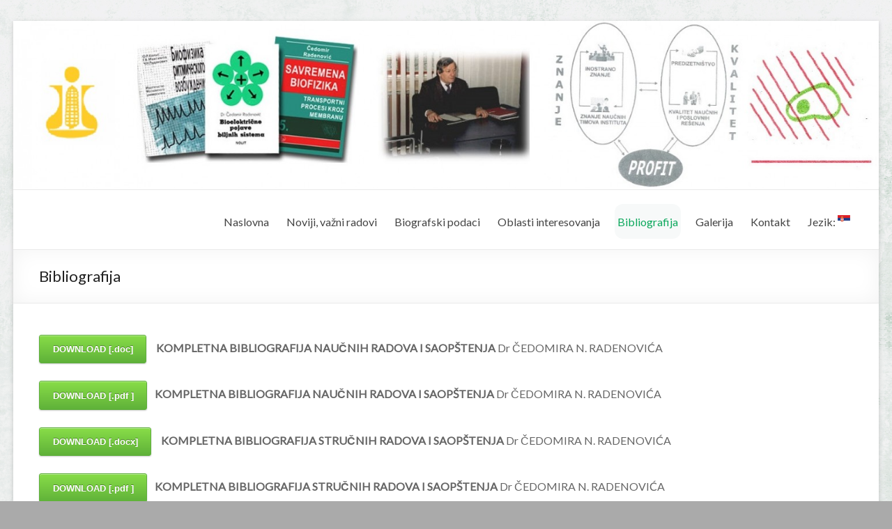

--- FILE ---
content_type: text/html; charset=UTF-8
request_url: http://www.cradenovic.com/bibliografija/
body_size: 26695
content:

<!DOCTYPE html>
<!--[if IE 7]>
<html class="ie ie7" lang="sr-RS" prefix="og: http://ogp.me/ns#">
<![endif]-->
<!--[if IE 8]>
<html class="ie ie8" lang="sr-RS" prefix="og: http://ogp.me/ns#">
<![endif]-->
<!--[if !(IE 7) & !(IE 8)]><!-->
<html lang="sr-RS" prefix="og: http://ogp.me/ns#">
<!--<![endif]-->
<head>
<meta charset="UTF-8" />
<meta name="viewport" content="width=device-width, initial-scale=1">
<link rel="profile" href="http://gmpg.org/xfn/11" />
<link rel="pingback" href="http://www.cradenovic.com/xmlrpc.php" />
<title>Bibliografija</title>

<!-- This site is optimized with the Yoast WordPress SEO plugin v1.7.4 - https://yoast.com/wordpress/plugins/seo/ -->
<link rel="canonical" href="http://www.cradenovic.com/bibliografija/" />
<meta property="og:locale" content="sr_RS" />
<meta property="og:type" content="article" />
<meta property="og:title" content="Bibliografija -" />
<meta property="og:description" content="  KOMPLETNA BIBLIOGRAFIJA NAUČNIH RADOVA I SAOPŠTENJA Dr ČEDOMIRA N. RADENOVIĆA   KOMPLETNA BIBLIOGRAFIJA NAUČNIH RADOVA I SAOPŠTENJA Dr ČEDOMIRA N. RADENOVIĆA   KOMPLETNA BIBLIOGRAFIJA STRUČNIH RADOVA I SAOPŠTENJA Dr ČEDOMIRA N. RADENOVIĆA   KOMPLETNA BIBLIOGRAFIJA STRUČNIH RADOVA I SAOPŠTENJA" />
<meta property="og:url" content="http://www.cradenovic.com/bibliografija/" />
<!-- / Yoast WordPress SEO plugin. -->

<link rel="alternate" type="application/rss+xml" title=" &raquo; довод" href="http://www.cradenovic.com/feed/" />
<link rel="alternate" type="application/rss+xml" title=" &raquo; довод коментара" href="http://www.cradenovic.com/comments/feed/" />
<link rel="alternate" type="application/rss+xml" title=" &raquo; довод коментара на Bibliografija" href="http://www.cradenovic.com/bibliografija/feed/" />
		<script type="text/javascript">
			window._wpemojiSettings = {"baseUrl":"https:\/\/s.w.org\/images\/core\/emoji\/72x72\/","ext":".png","source":{"concatemoji":"http:\/\/www.cradenovic.com\/wp-includes\/js\/wp-emoji-release.min.js?ver=4.4.33"}};
			!function(e,n,t){var a;function i(e){var t=n.createElement("canvas"),a=t.getContext&&t.getContext("2d"),i=String.fromCharCode;return!(!a||!a.fillText)&&(a.textBaseline="top",a.font="600 32px Arial","flag"===e?(a.fillText(i(55356,56806,55356,56826),0,0),3e3<t.toDataURL().length):"diversity"===e?(a.fillText(i(55356,57221),0,0),t=a.getImageData(16,16,1,1).data,a.fillText(i(55356,57221,55356,57343),0,0),(t=a.getImageData(16,16,1,1).data)[0],t[1],t[2],t[3],!0):("simple"===e?a.fillText(i(55357,56835),0,0):a.fillText(i(55356,57135),0,0),0!==a.getImageData(16,16,1,1).data[0]))}function o(e){var t=n.createElement("script");t.src=e,t.type="text/javascript",n.getElementsByTagName("head")[0].appendChild(t)}t.supports={simple:i("simple"),flag:i("flag"),unicode8:i("unicode8"),diversity:i("diversity")},t.DOMReady=!1,t.readyCallback=function(){t.DOMReady=!0},t.supports.simple&&t.supports.flag&&t.supports.unicode8&&t.supports.diversity||(a=function(){t.readyCallback()},n.addEventListener?(n.addEventListener("DOMContentLoaded",a,!1),e.addEventListener("load",a,!1)):(e.attachEvent("onload",a),n.attachEvent("onreadystatechange",function(){"complete"===n.readyState&&t.readyCallback()})),(a=t.source||{}).concatemoji?o(a.concatemoji):a.wpemoji&&a.twemoji&&(o(a.twemoji),o(a.wpemoji)))}(window,document,window._wpemojiSettings);
		</script>
		<style type="text/css">
img.wp-smiley,
img.emoji {
	display: inline !important;
	border: none !important;
	box-shadow: none !important;
	height: 1em !important;
	width: 1em !important;
	margin: 0 .07em !important;
	vertical-align: -0.1em !important;
	background: none !important;
	padding: 0 !important;
}
</style>
<link rel='stylesheet' id='symple_shortcode_styles-css'  href='http://www.cradenovic.com/wp-content/plugins/symple-shortcodes/includes/css/symple_shortcodes_styles.css?ver=4.4.33' type='text/css' media='all' />
<link rel='stylesheet' id='symple_shortcodes_font_awesome-css'  href='http://www.cradenovic.com/wp-content/plugins/symple-shortcodes/includes/css/font-awesome.min.css.css?ver=4.4.33' type='text/css' media='all' />
<link rel='stylesheet' id='spacious_style-css'  href='http://www.cradenovic.com/wp-content/themes/spacious/style.css?ver=4.4.33' type='text/css' media='all' />
<link rel='stylesheet' id='google_fonts-css'  href='//fonts.googleapis.com/css?family=Lato&#038;ver=4.4.33' type='text/css' media='all' />
<link rel='stylesheet' id='wp-stats-css'  href='http://www.cradenovic.com/wp-content/plugins/wp-stats/stats-css.css?ver=2.50' type='text/css' media='all' />
<script type='text/javascript' src='http://www.cradenovic.com/wp-includes/js/jquery/jquery.js?ver=1.11.3'></script>
<script type='text/javascript' src='http://www.cradenovic.com/wp-includes/js/jquery/jquery-migrate.min.js?ver=1.2.1'></script>
<script type='text/javascript' src='http://www.cradenovic.com/wp-content/themes/spacious/js/spacious-custom.js?ver=4.4.33'></script>
<link rel='https://api.w.org/' href='http://www.cradenovic.com/wp-json/' />
<link rel="EditURI" type="application/rsd+xml" title="RSD" href="http://www.cradenovic.com/xmlrpc.php?rsd" />
<link rel="wlwmanifest" type="application/wlwmanifest+xml" href="http://www.cradenovic.com/wp-includes/wlwmanifest.xml" /> 
<meta name="generator" content="WordPress 4.4.33" />
<link rel='shortlink' href='http://www.cradenovic.com/?p=13' />
<link rel="alternate" type="application/json+oembed" href="http://www.cradenovic.com/wp-json/oembed/1.0/embed?url=http%3A%2F%2Fwww.cradenovic.com%2Fbibliografija%2F" />
<link rel="alternate" type="text/xml+oembed" href="http://www.cradenovic.com/wp-json/oembed/1.0/embed?url=http%3A%2F%2Fwww.cradenovic.com%2Fbibliografija%2F&#038;format=xml" />
<style type="text/css">
.qtranxs_flag_sr {background-image: url(http://www.cradenovic.com/wp-content/plugins/qtranslate-x/flags/rs.png); background-repeat: no-repeat;}
.qtranxs_flag_en {background-image: url(http://www.cradenovic.com/wp-content/plugins/qtranslate-x/flags/gb.png); background-repeat: no-repeat;}
</style>
<link hreflang="sr" href="http://www.cradenovic.com/sr/bibliografija/" rel="alternate" />
<link hreflang="en" href="http://www.cradenovic.com/en/bibliografija/" rel="alternate" />
<link hreflang="x-default" href="http://www.cradenovic.com/bibliografija/" rel="alternate" />
<meta name="generator" content="qTranslate-X 3.4.6.4" />
		<style type="text/css"> blockquote { border-left: 3px solid #0da85d; }
			.spacious-button, input[type="reset"], input[type="button"], input[type="submit"], button { background-color: #0da85d; }
			.previous a:hover, .next a:hover { 	color: #0da85d; }
			a { color: #0da85d; }
			#site-title a:hover { color: #0da85d; }
			.main-navigation ul li.current_page_item a, .main-navigation ul li:hover > a { color: #0da85d; }
			.main-navigation ul li ul { border-top: 1px solid #0da85d; }
			.main-navigation ul li ul li a:hover, .main-navigation ul li ul li:hover > a, .main-navigation ul li.current-menu-item ul li a:hover { color: #0da85d; }
			.site-header .menu-toggle:hover { background: #0da85d; }
			.main-small-navigation li:hover { background: #0da85d; }
			.main-small-navigation ul > .current_page_item, .main-small-navigation ul > .current-menu-item { background: #0da85d; }
			.main-navigation a:hover, .main-navigation ul li.current-menu-item a, .main-navigation ul li.current_page_ancestor a, .main-navigation ul li.current-menu-ancestor a, .main-navigation ul li.current_page_item a, .main-navigation ul li:hover > a  { color: #0da85d; }
			.small-menu a:hover, .small-menu ul li.current-menu-item a, .small-menu ul li.current_page_ancestor a, .small-menu ul li.current-menu-ancestor a, .small-menu ul li.current_page_item a, .small-menu ul li:hover > a { color: #0da85d; }
			#featured-slider .slider-read-more-button { background-color: #0da85d; }
			#controllers a:hover, #controllers a.active { background-color: #0da85d; color: #0da85d; }
			.breadcrumb a:hover { color: #0da85d; }
			.tg-one-half .widget-title a:hover, .tg-one-third .widget-title a:hover, .tg-one-fourth .widget-title a:hover { color: #0da85d; }
			.pagination span { background-color: #0da85d; }
			.pagination a span:hover { color: #0da85d; border-color: .#0da85d; }
			.widget_testimonial .testimonial-post { border-color: #0da85d #EAEAEA #EAEAEA #EAEAEA; }
			.call-to-action-content-wrapper { border-color: #EAEAEA #EAEAEA #EAEAEA #0da85d; }
			.call-to-action-button { background-color: #0da85d; }
			#content .comments-area a.comment-permalink:hover { color: #0da85d; }
			.comments-area .comment-author-link a:hover { color: #0da85d; }
			.comments-area .comment-author-link span { background-color: #0da85d; }
			.comment .comment-reply-link:hover { color: #0da85d; }
			.nav-previous a:hover, .nav-next a:hover { color: #0da85d; }
			#wp-calendar #today { color: #0da85d; }
			.widget-title span { border-bottom: 2px solid #0da85d; }
			.footer-widgets-area a:hover { color: #0da85d !important; }
			.footer-socket-wrapper .copyright a:hover { color: #0da85d; }
			a#back-top:before { background-color: #0da85d; }
			.read-more, .more-link { color: #0da85d; }
			.post .entry-title a:hover, .page .entry-title a:hover { color: #0da85d; }
			.post .entry-meta .read-more-link { background-color: #0da85d; }
			.post .entry-meta a:hover, .type-page .entry-meta a:hover { color: #0da85d; }
			.single #content .tags a:hover { color: #0da85d; }
			.widget_testimonial .testimonial-icon:before { color: #0da85d; }
			a#scroll-up { background-color: #0da85d; }
			.search-form span { background-color: #0da85d; }</style>
				<style type="text/css">.recentcomments a{display:inline !important;padding:0 !important;margin:0 !important;}</style>
			<style type="text/css">
			#site-title,
		#site-description {
			position: absolute;
			clip: rect(1px, 1px, 1px, 1px);
		}
		</style>
	<style type="text/css" id="custom-background-css">
body.custom-background { background-color: #aaaaaa; background-image: url('http://www.cradenovic.com/wp-content/uploads/2015/04/cool-minty-green-tileable-grunge-patterns-part-2-14.jpg'); background-repeat: repeat; background-position: top left; background-attachment: scroll; }
</style>
</head>

<body class="page page-id-13 page-template page-template-page-templates page-template-contact page-template-page-templatescontact-php custom-background no-sidebar-full-width ">
<div id="page" class="hfeed site">
		<header id="masthead" class="site-header clearfix">

				<img src="http://www.cradenovic.com/wp-content/uploads/2016/03/cropped-Naslovna23.jpg" class="header-image" width="1500" height="292" alt="">
	
		<div id="header-text-nav-container">
			<div class="inner-wrap">

				<div id="header-text-nav-wrap" class="clearfix">
					<div id="header-left-section">
												<div id="header-text">
							<h1 id="site-title">
								<a href="http://www.cradenovic.com/" title="" rel="home"></a>
							</h1>
							<h2 id="site-description"></h2><!-- #site-description -->
						</div><!-- #header-text -->
											</div><!-- #header-left-section -->
					<div id="header-right-section">
												<nav id="site-navigation" class="main-navigation" role="navigation">
							<h3 class="menu-toggle">Menu</h3>
							<div class="menu-glavni-meni-container"><ul id="menu-glavni-meni" class="menu"><li id="menu-item-21" class="menu-item menu-item-type-post_type menu-item-object-page menu-item-21"><a href="http://www.cradenovic.com/">Naslovna</a></li>
<li id="menu-item-205" class="menu-item menu-item-type-post_type menu-item-object-page menu-item-205"><a href="http://www.cradenovic.com/novi-radovi/">Noviji, važni radovi</a></li>
<li id="menu-item-198" class="menu-item menu-item-type-custom menu-item-object-custom menu-item-has-children menu-item-198"><a href="#">Biografski podaci</a>
<ul class="sub-menu">
	<li id="menu-item-199" class="menu-item menu-item-type-custom menu-item-object-custom menu-item-has-children menu-item-199"><a href="#">Opšti podaci</a>
	<ul class="sub-menu">
		<li id="menu-item-119" class="menu-item menu-item-type-post_type menu-item-object-page menu-item-119"><a href="http://www.cradenovic.com/licna-karta/">Lična karta</a></li>
		<li id="menu-item-118" class="menu-item menu-item-type-post_type menu-item-object-page menu-item-118"><a href="http://www.cradenovic.com/skolovanje/">Školovanje</a></li>
		<li id="menu-item-117" class="menu-item menu-item-type-post_type menu-item-object-page menu-item-117"><a href="http://www.cradenovic.com/personalne-aktivnosti/">Personalne aktivnosti</a></li>
		<li id="menu-item-116" class="menu-item menu-item-type-post_type menu-item-object-page menu-item-116"><a href="http://www.cradenovic.com/sticanje-naucnih-zvanja/">Sticanje naučnih zvanja</a></li>
	</ul>
</li>
	<li id="menu-item-123" class="menu-item menu-item-type-post_type menu-item-object-page menu-item-123"><a href="http://www.cradenovic.com/rukovodece-funkcije/">Rukovodeće funkcije</a></li>
	<li id="menu-item-122" class="menu-item menu-item-type-post_type menu-item-object-page menu-item-122"><a href="http://www.cradenovic.com/rad-u-redakcijama-naucnih-casopisa/">Rad u redakcijama naučnih časopisa</a></li>
	<li id="menu-item-200" class="menu-item menu-item-type-custom menu-item-object-custom menu-item-has-children menu-item-200"><a href="#">Infoormacije o naučnim radovima</a>
	<ul class="sub-menu">
		<li id="menu-item-126" class="menu-item menu-item-type-post_type menu-item-object-page menu-item-126"><a href="http://www.cradenovic.com/rad-u-naucnim-drustvima/">Rad u naučnim društvima</a></li>
		<li id="menu-item-125" class="menu-item menu-item-type-post_type menu-item-object-page menu-item-125"><a href="http://www.cradenovic.com/objavljivanje-naucnih-radova/">Objavljivanje naučnih radova</a></li>
		<li id="menu-item-124" class="menu-item menu-item-type-post_type menu-item-object-page menu-item-124"><a href="http://www.cradenovic.com/citiranost-naucnih-radova/">Citiranost naučnih radova</a></li>
	</ul>
</li>
</ul>
</li>
<li id="menu-item-23" class="menu-item menu-item-type-post_type menu-item-object-page menu-item-23"><a href="http://www.cradenovic.com/oblasti-interesovanja/">Oblasti interesovanja</a></li>
<li id="menu-item-19" class="menu-item menu-item-type-post_type menu-item-object-page current-menu-item page_item page-item-13 current_page_item menu-item-has-children menu-item-19"><a href="http://www.cradenovic.com/bibliografija/">Bibliografija</a>
<ul class="sub-menu">
	<li id="menu-item-161" class="menu-item menu-item-type-post_type menu-item-object-page menu-item-has-children menu-item-161"><a href="http://www.cradenovic.com/bibliografija-naucnih-radova/">Bibliografija naučnih radova</a>
	<ul class="sub-menu">
		<li id="menu-item-160" class="menu-item menu-item-type-post_type menu-item-object-page menu-item-160"><a href="http://www.cradenovic.com/1965-1980/">BNR 1965. &#8211; 1980.</a></li>
		<li id="menu-item-159" class="menu-item menu-item-type-post_type menu-item-object-page menu-item-159"><a href="http://www.cradenovic.com/bnr-1981-1990/">BNR 1981. &#8211; 1990.</a></li>
		<li id="menu-item-158" class="menu-item menu-item-type-post_type menu-item-object-page menu-item-158"><a href="http://www.cradenovic.com/bnr-1991-2010/">BNR 1991. &#8211; 2000.</a></li>
		<li id="menu-item-165" class="menu-item menu-item-type-post_type menu-item-object-page menu-item-165"><a href="http://www.cradenovic.com/bnr-2011-2015/">BNR 2001. &#8211; 2014.</a></li>
	</ul>
</li>
	<li id="menu-item-162" class="menu-item menu-item-type-post_type menu-item-object-page menu-item-has-children menu-item-162"><a href="http://www.cradenovic.com/bibliografija-strucnih-radova/">Bibliografija stručnih radova</a>
	<ul class="sub-menu">
		<li id="menu-item-157" class="menu-item menu-item-type-post_type menu-item-object-page menu-item-157"><a href="http://www.cradenovic.com/bsr-1982-1990/">BSR 1982. &#8211; 1990.</a></li>
		<li id="menu-item-156" class="menu-item menu-item-type-post_type menu-item-object-page menu-item-156"><a href="http://www.cradenovic.com/bsr-1991-2010/">BSR 1991. &#8211; 2015.</a></li>
	</ul>
</li>
</ul>
</li>
<li id="menu-item-233" class="menu-item menu-item-type-post_type menu-item-object-page menu-item-233"><a href="http://www.cradenovic.com/fotografije/">Galerija</a></li>
<li id="menu-item-22" class="menu-item menu-item-type-post_type menu-item-object-page menu-item-22"><a href="http://www.cradenovic.com/kontakt/">Kontakt</a></li>
<li id="menu-item-336" class="qtranxs-lang-menu qtranxs-lang-menu-sr menu-item menu-item-type-custom menu-item-object-custom menu-item-has-children menu-item-336"><a title="Srpski" href="#">Jezik:&nbsp;<img src="http://www.cradenovic.com/wp-content/plugins/qtranslate-x/flags/rs.png" alt="Srpski" /></a>
<ul class="sub-menu">
	<li id="menu-item-337" class="qtranxs-lang-menu-item qtranxs-lang-menu-item-sr menu-item menu-item-type-custom menu-item-object-custom menu-item-337"><a title="Srpski" href="http://www.cradenovic.com/sr/bibliografija/"><img src="http://www.cradenovic.com/wp-content/plugins/qtranslate-x/flags/rs.png" alt="Srpski" />&nbsp;Srpski</a></li>
	<li id="menu-item-338" class="qtranxs-lang-menu-item qtranxs-lang-menu-item-en menu-item menu-item-type-custom menu-item-object-custom menu-item-338"><a title="English" href="http://www.cradenovic.com/en/bibliografija/"><img src="http://www.cradenovic.com/wp-content/plugins/qtranslate-x/flags/gb.png" alt="English" />&nbsp;English</a></li>
</ul>
</li>
</ul></div>						</nav>
			    	</div><!-- #header-right-section -->

			   </div><!-- #header-text-nav-wrap -->
			</div><!-- .inner-wrap -->
		</div><!-- #header-text-nav-container -->

		
						<div class="header-post-title-container clearfix">
					<div class="inner-wrap">
						<div class="post-title-wrapper">
													   	<h1 class="header-post-title-class">Bibliografija</h1>
						   						</div>
											</div>
				</div>
				</header>
			<div id="main" class="clearfix">
		<div class="inner-wrap">
		
	<div id="primary">
		<div id="content" class="clearfix">
			
				
<article id="post-13" class="post-13 page type-page status-publish hentry">
		<div class="entry-content clearfix">
		<a href="http://www.cradenovic.com/Bibliografija%201965-2014.doc" class="symple-button medium green  symple-all" target="_self" title="Visit Site" style="border-radius:3px" ><span class="symple-button-inner" style="border-radius:3px"><strong>DOWNLOAD [.doc]</strong></span></a> <strong>  KOMPLETNA BIBLIOGRAFIJA NAUČNIH RADOVA I SAOPŠTENJA</strong> Dr ČEDOMIRA N. RADENOVIĆA</p>
<a href="http://www.cradenovic.com/CompleteBibliographyPDF.pdf" class="symple-button medium green  symple-all" target="_self" title="Visit Site" style="border-radius:3px" ><span class="symple-button-inner" style="border-radius:3px"><strong>DOWNLOAD [.pdf ]</strong></span></a><strong>  KOMPLETNA BIBLIOGRAFIJA NAUČNIH RADOVA I SAOPŠTENJA</strong> Dr ČEDOMIRA N. RADENOVIĆA</p>
<a href="http://www.cradenovic.com/KOMPLETNA%20BSR.docx" class="symple-button medium green  symple-all" target="_self" title="Visit Site" style="border-radius:3px" ><span class="symple-button-inner" style="border-radius:3px"><strong>DOWNLOAD [.docx]</strong></span></a> <strong>  KOMPLETNA BIBLIOGRAFIJA STRUČNIH RADOVA I SAOPŠTENJA</strong> Dr ČEDOMIRA N. RADENOVIĆA</p>
<a href="http://www.cradenovic.com/KOMPLETNA%20BSR.pdf" class="symple-button medium green  symple-all" target="_self" title="Visit Site" style="border-radius:3px" ><span class="symple-button-inner" style="border-radius:3px"><strong>DOWNLOAD [.pdf ]</strong></span></a><strong>  KOMPLETNA BIBLIOGRAFIJA STRUČNIH RADOVA I SAOPŠTENJA</strong> Dr ČEDOMIRA N. RADENOVIĆA</p>
			</div>
	<footer class="entry-meta-bar clearfix">	        			
		<div class="entry-meta clearfix">
       			</div>
	</footer>
	</article>
			
		</div><!-- #content -->
	</div><!-- #primary -->
	
		
	

		</div><!-- .inner-wrap -->
	</div><!-- #main -->	
			<footer id="colophon" class="clearfix">	
			
	
			<div class="footer-socket-wrapper clearfix">
				<div class="inner-wrap">
					<div class="footer-socket-area">
						<div class="copyright">Copyright &copy; 2026 <a href="http://www.cradenovic.com/" title="" ><span></span></a>. Powered by <a href="http://wordpress.org" target="_blank" title="WordPress"><span>WordPress</span></a>. Theme: Spacious by <a href="http://www.golux.rs" target="_blank" title="ThemeWP" rel="designer"><span>Nikola Golubovic</span></a>.</div>						<nav class="small-menu clearfix">
							<div class="menu-glavni-meni-container"><ul id="menu-glavni-meni-1" class="menu"><li class="menu-item menu-item-type-post_type menu-item-object-page menu-item-21"><a href="http://www.cradenovic.com/">Naslovna</a></li>
<li class="menu-item menu-item-type-post_type menu-item-object-page menu-item-205"><a href="http://www.cradenovic.com/novi-radovi/">Noviji, važni radovi</a></li>
<li class="menu-item menu-item-type-custom menu-item-object-custom menu-item-has-children menu-item-198"><a href="#">Biografski podaci</a></li>
<li class="menu-item menu-item-type-custom menu-item-object-custom menu-item-has-children menu-item-199"><a href="#">Opšti podaci</a></li>
<li class="menu-item menu-item-type-post_type menu-item-object-page menu-item-119"><a href="http://www.cradenovic.com/licna-karta/">Lična karta</a></li>
<li class="menu-item menu-item-type-post_type menu-item-object-page menu-item-118"><a href="http://www.cradenovic.com/skolovanje/">Školovanje</a></li>
<li class="menu-item menu-item-type-post_type menu-item-object-page menu-item-117"><a href="http://www.cradenovic.com/personalne-aktivnosti/">Personalne aktivnosti</a></li>
<li class="menu-item menu-item-type-post_type menu-item-object-page menu-item-116"><a href="http://www.cradenovic.com/sticanje-naucnih-zvanja/">Sticanje naučnih zvanja</a></li>
<li class="menu-item menu-item-type-post_type menu-item-object-page menu-item-123"><a href="http://www.cradenovic.com/rukovodece-funkcije/">Rukovodeće funkcije</a></li>
<li class="menu-item menu-item-type-post_type menu-item-object-page menu-item-122"><a href="http://www.cradenovic.com/rad-u-redakcijama-naucnih-casopisa/">Rad u redakcijama naučnih časopisa</a></li>
<li class="menu-item menu-item-type-custom menu-item-object-custom menu-item-has-children menu-item-200"><a href="#">Infoormacije o naučnim radovima</a></li>
<li class="menu-item menu-item-type-post_type menu-item-object-page menu-item-126"><a href="http://www.cradenovic.com/rad-u-naucnim-drustvima/">Rad u naučnim društvima</a></li>
<li class="menu-item menu-item-type-post_type menu-item-object-page menu-item-125"><a href="http://www.cradenovic.com/objavljivanje-naucnih-radova/">Objavljivanje naučnih radova</a></li>
<li class="menu-item menu-item-type-post_type menu-item-object-page menu-item-124"><a href="http://www.cradenovic.com/citiranost-naucnih-radova/">Citiranost naučnih radova</a></li>
<li class="menu-item menu-item-type-post_type menu-item-object-page menu-item-23"><a href="http://www.cradenovic.com/oblasti-interesovanja/">Oblasti interesovanja</a></li>
<li class="menu-item menu-item-type-post_type menu-item-object-page current-menu-item page_item page-item-13 current_page_item menu-item-has-children menu-item-19"><a href="http://www.cradenovic.com/bibliografija/">Bibliografija</a></li>
<li class="menu-item menu-item-type-post_type menu-item-object-page menu-item-has-children menu-item-161"><a href="http://www.cradenovic.com/bibliografija-naucnih-radova/">Bibliografija naučnih radova</a></li>
<li class="menu-item menu-item-type-post_type menu-item-object-page menu-item-160"><a href="http://www.cradenovic.com/1965-1980/">BNR 1965. &#8211; 1980.</a></li>
<li class="menu-item menu-item-type-post_type menu-item-object-page menu-item-159"><a href="http://www.cradenovic.com/bnr-1981-1990/">BNR 1981. &#8211; 1990.</a></li>
<li class="menu-item menu-item-type-post_type menu-item-object-page menu-item-158"><a href="http://www.cradenovic.com/bnr-1991-2010/">BNR 1991. &#8211; 2000.</a></li>
<li class="menu-item menu-item-type-post_type menu-item-object-page menu-item-165"><a href="http://www.cradenovic.com/bnr-2011-2015/">BNR 2001. &#8211; 2014.</a></li>
<li class="menu-item menu-item-type-post_type menu-item-object-page menu-item-has-children menu-item-162"><a href="http://www.cradenovic.com/bibliografija-strucnih-radova/">Bibliografija stručnih radova</a></li>
<li class="menu-item menu-item-type-post_type menu-item-object-page menu-item-157"><a href="http://www.cradenovic.com/bsr-1982-1990/">BSR 1982. &#8211; 1990.</a></li>
<li class="menu-item menu-item-type-post_type menu-item-object-page menu-item-156"><a href="http://www.cradenovic.com/bsr-1991-2010/">BSR 1991. &#8211; 2015.</a></li>
<li class="menu-item menu-item-type-post_type menu-item-object-page menu-item-233"><a href="http://www.cradenovic.com/fotografije/">Galerija</a></li>
<li class="menu-item menu-item-type-post_type menu-item-object-page menu-item-22"><a href="http://www.cradenovic.com/kontakt/">Kontakt</a></li>
<li class="qtranxs-lang-menu qtranxs-lang-menu-sr menu-item menu-item-type-custom menu-item-object-custom menu-item-has-children menu-item-336"><a title="Srpski" href="#">Jezik:&nbsp;<img src="http://www.cradenovic.com/wp-content/plugins/qtranslate-x/flags/rs.png" alt="Srpski" /></a></li>
<li class="qtranxs-lang-menu-item qtranxs-lang-menu-item-sr menu-item menu-item-type-custom menu-item-object-custom menu-item-337"><a title="Srpski" href="http://www.cradenovic.com/sr/bibliografija/"><img src="http://www.cradenovic.com/wp-content/plugins/qtranslate-x/flags/rs.png" alt="Srpski" />&nbsp;Srpski</a></li>
<li class="qtranxs-lang-menu-item qtranxs-lang-menu-item-en menu-item menu-item-type-custom menu-item-object-custom menu-item-338"><a title="English" href="http://www.cradenovic.com/en/bibliografija/"><img src="http://www.cradenovic.com/wp-content/plugins/qtranslate-x/flags/gb.png" alt="English" />&nbsp;English</a></li>
</ul></div>		    			</nav>
					</div>
				</div>
			</div>			
		</footer>
		<a href="#masthead" id="scroll-up"></a>	
	</div><!-- #page -->
	<script type='text/javascript' src='http://www.cradenovic.com/wp-includes/js/comment-reply.min.js?ver=4.4.33'></script>
<script type='text/javascript' src='http://www.cradenovic.com/wp-content/themes/spacious/js/navigation.js?ver=4.4.33'></script>
<script type='text/javascript' src='http://www.cradenovic.com/wp-includes/js/wp-embed.min.js?ver=4.4.33'></script>
</body>
</html>